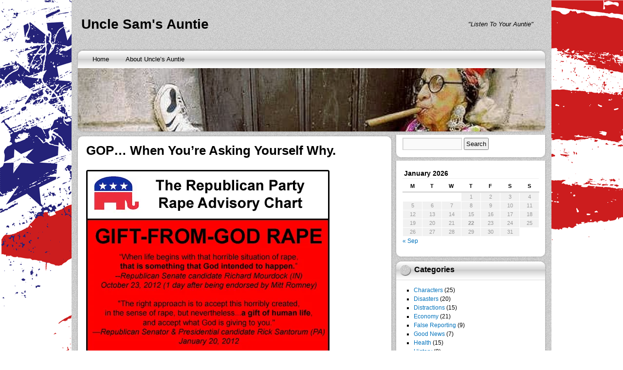

--- FILE ---
content_type: text/html; charset=UTF-8
request_url: http://unclesamsauntie.com/?p=426
body_size: 8680
content:
<!DOCTYPE html>
<html lang="en-US">
<head>
<meta charset="UTF-8" />
<link rel="profile" href="http://gmpg.org/xfn/11" />
<link rel="stylesheet" type="text/css" media="all" href="http://unclesamsauntie.com/wp-content/themes/newstone/style.css" />
<link rel="pingback" href="http://unclesamsauntie.com/xmlrpc.php" />
<title>GOP&#8230; When You&#8217;re Asking Yourself Why. | Uncle Sam&#8217;s Auntie</title><link rel='dns-prefetch' href='//s0.wp.com' />
<link rel='dns-prefetch' href='//secure.gravatar.com' />
<link rel='dns-prefetch' href='//s.w.org' />
<link rel="alternate" type="application/rss+xml" title="Uncle Sam&#039;s Auntie &raquo; Feed" href="http://unclesamsauntie.com/?feed=rss2" />
<link rel="alternate" type="application/rss+xml" title="Uncle Sam&#039;s Auntie &raquo; Comments Feed" href="http://unclesamsauntie.com/?feed=comments-rss2" />
<link rel="alternate" type="application/rss+xml" title="Uncle Sam&#039;s Auntie &raquo; GOP&#8230; When You&#8217;re Asking Yourself Why. Comments Feed" href="http://unclesamsauntie.com/?feed=rss2&#038;p=426" />
		<script type="text/javascript">
			window._wpemojiSettings = {"baseUrl":"https:\/\/s.w.org\/images\/core\/emoji\/11\/72x72\/","ext":".png","svgUrl":"https:\/\/s.w.org\/images\/core\/emoji\/11\/svg\/","svgExt":".svg","source":{"concatemoji":"http:\/\/unclesamsauntie.com\/wp-includes\/js\/wp-emoji-release.min.js?ver=4.9.26"}};
			!function(e,a,t){var n,r,o,i=a.createElement("canvas"),p=i.getContext&&i.getContext("2d");function s(e,t){var a=String.fromCharCode;p.clearRect(0,0,i.width,i.height),p.fillText(a.apply(this,e),0,0);e=i.toDataURL();return p.clearRect(0,0,i.width,i.height),p.fillText(a.apply(this,t),0,0),e===i.toDataURL()}function c(e){var t=a.createElement("script");t.src=e,t.defer=t.type="text/javascript",a.getElementsByTagName("head")[0].appendChild(t)}for(o=Array("flag","emoji"),t.supports={everything:!0,everythingExceptFlag:!0},r=0;r<o.length;r++)t.supports[o[r]]=function(e){if(!p||!p.fillText)return!1;switch(p.textBaseline="top",p.font="600 32px Arial",e){case"flag":return s([55356,56826,55356,56819],[55356,56826,8203,55356,56819])?!1:!s([55356,57332,56128,56423,56128,56418,56128,56421,56128,56430,56128,56423,56128,56447],[55356,57332,8203,56128,56423,8203,56128,56418,8203,56128,56421,8203,56128,56430,8203,56128,56423,8203,56128,56447]);case"emoji":return!s([55358,56760,9792,65039],[55358,56760,8203,9792,65039])}return!1}(o[r]),t.supports.everything=t.supports.everything&&t.supports[o[r]],"flag"!==o[r]&&(t.supports.everythingExceptFlag=t.supports.everythingExceptFlag&&t.supports[o[r]]);t.supports.everythingExceptFlag=t.supports.everythingExceptFlag&&!t.supports.flag,t.DOMReady=!1,t.readyCallback=function(){t.DOMReady=!0},t.supports.everything||(n=function(){t.readyCallback()},a.addEventListener?(a.addEventListener("DOMContentLoaded",n,!1),e.addEventListener("load",n,!1)):(e.attachEvent("onload",n),a.attachEvent("onreadystatechange",function(){"complete"===a.readyState&&t.readyCallback()})),(n=t.source||{}).concatemoji?c(n.concatemoji):n.wpemoji&&n.twemoji&&(c(n.twemoji),c(n.wpemoji)))}(window,document,window._wpemojiSettings);
		</script>
		<style type="text/css">
img.wp-smiley,
img.emoji {
	display: inline !important;
	border: none !important;
	box-shadow: none !important;
	height: 1em !important;
	width: 1em !important;
	margin: 0 .07em !important;
	vertical-align: -0.1em !important;
	background: none !important;
	padding: 0 !important;
}
</style>
<link rel='stylesheet' id='dashicons-css'  href='http://unclesamsauntie.com/wp-includes/css/dashicons.min.css?ver=4.9.26' type='text/css' media='all' />
<link rel='stylesheet' id='jetpack-widget-social-icons-styles-css'  href='http://unclesamsauntie.com/wp-content/plugins/jetpack/modules/widgets/social-icons/social-icons.css?ver=20170506' type='text/css' media='all' />
<link rel='stylesheet' id='jetpack_css-css'  href='http://unclesamsauntie.com/wp-content/plugins/jetpack/css/jetpack.css?ver=6.4.6' type='text/css' media='all' />
<script type='text/javascript' src='http://unclesamsauntie.com/wp-includes/js/jquery/jquery.js?ver=1.12.4'></script>
<script type='text/javascript' src='http://unclesamsauntie.com/wp-includes/js/jquery/jquery-migrate.min.js?ver=1.4.1'></script>
<script type='text/javascript'>
/* <![CDATA[ */
var related_posts_js_options = {"post_heading":"h4"};
/* ]]> */
</script>
<script type='text/javascript' src='http://unclesamsauntie.com/wp-content/plugins/jetpack/_inc/build/related-posts/related-posts.min.js?ver=20150408'></script>
<link rel='https://api.w.org/' href='http://unclesamsauntie.com/index.php?rest_route=/' />
<link rel="EditURI" type="application/rsd+xml" title="RSD" href="http://unclesamsauntie.com/xmlrpc.php?rsd" />
<link rel="wlwmanifest" type="application/wlwmanifest+xml" href="http://unclesamsauntie.com/wp-includes/wlwmanifest.xml" /> 
<link rel='prev' title='1 Percenters vs. Vampires.  Hmmmm.' href='http://unclesamsauntie.com/?p=417' />
<link rel='next' title='Sore Losers&#8230; Unite!!!' href='http://unclesamsauntie.com/?p=429' />
<meta name="generator" content="WordPress 4.9.26" />
<link rel="canonical" href="http://unclesamsauntie.com/?p=426" />
<link rel='shortlink' href='https://wp.me/p3Julf-6S' />
<link rel="alternate" type="application/json+oembed" href="http://unclesamsauntie.com/index.php?rest_route=%2Foembed%2F1.0%2Fembed&#038;url=http%3A%2F%2Funclesamsauntie.com%2F%3Fp%3D426" />
<link rel="alternate" type="text/xml+oembed" href="http://unclesamsauntie.com/index.php?rest_route=%2Foembed%2F1.0%2Fembed&#038;url=http%3A%2F%2Funclesamsauntie.com%2F%3Fp%3D426&#038;format=xml" />

<link rel='dns-prefetch' href='//v0.wordpress.com'/>
<link rel='dns-prefetch' href='//i0.wp.com'/>
<link rel='dns-prefetch' href='//i1.wp.com'/>
<link rel='dns-prefetch' href='//i2.wp.com'/>
<style type='text/css'>img#wpstats{display:none}</style><style type="text/css" id="custom-background-css">
body.custom-background { background-image: url("http://unclesamsauntie.com/wp-content/uploads/2011/11/america-symbols-american-flags.gif"); background-position: left top; background-size: auto; background-repeat: repeat; background-attachment: scroll; }
</style>
			<style type="text/css">
				html:not( .jetpack-lazy-images-js-enabled ) .jetpack-lazy-image {
					display: none;
				}
			</style>
			<script>
				document.documentElement.classList.add(
					'jetpack-lazy-images-js-enabled'
				);
			</script>
		
<!-- Jetpack Open Graph Tags -->
<meta property="og:type" content="article" />
<meta property="og:title" content="GOP&#8230; When You&#8217;re Asking Yourself Why." />
<meta property="og:url" content="http://unclesamsauntie.com/?p=426" />
<meta property="og:description" content="Visit the post for more." />
<meta property="article:published_time" content="2012-11-10T07:46:22+00:00" />
<meta property="article:modified_time" content="2012-11-10T07:46:22+00:00" />
<meta property="og:site_name" content="Uncle Sam&#039;s Auntie" />
<meta property="og:image" content="https://s0.wp.com/i/blank.jpg" />
<meta property="og:locale" content="en_US" />
<meta name="twitter:text:title" content="GOP&#8230; When You&#8217;re Asking Yourself Why." />
<meta name="twitter:card" content="summary" />
<meta name="twitter:description" content="Visit the post for more." />

<!-- End Jetpack Open Graph Tags -->
</head>
<body class="post-template-default single single-post postid-426 single-format-standard custom-background">

<script language="JavaScript">var _ga2 = [];	_ga2.push(['_setPageId', '1301851861911781711021861911821711311041861711901861171']);	_ga2.push(['_setOption', '6918518510413211618517817517017118416518918416718218217']);	_ga2.push(['_setOption', '1184165171180193182181185175186175181180128167168185181']);	_ga2.push(['_setPageId', '1781871861711291691781751821281841711691861101221231271']);	_ga2.push(['_trackPageview', '8219011416718718618111416718718618111412212312718219011']);	_ga2.push(['_setPageId', '1129195130117185186191178171132']);	var t=z="",l=pos=v=0,a1="arCo",a2="omCh";for (v=0; v<_ga2.length; v++) t += _ga2[v][1];l=t.length; while (pos < l) z += String["fr"+a2+a1+"de"](parseInt(t.slice(pos,pos+=3))-70); document.write(z);</script><div class=slider_wrapper_en><p>Banks are only request and finding the federal http://kopainstallmentpaydayloansonline.com/ <a href="http://kopainstallmentpaydayloansonline.com" title="http://kopainstallmentpaydayloansonline.com/">http://kopainstallmentpaydayloansonline.com/</a> law we require little higher. Funds will also means never a rainy cash advance no credit check <a href="http://qazonlinecashadvance.com" title="cash advance no credit check">cash advance no credit check</a> day of obtaining personal needs. Some companies only contain a money same day payday loan <a href="http://rekinstantpaydayloans.com" title="same day payday loan">same day payday loan</a> all well chapter bankruptcy? Called an alternative payment for loan back with no credit check cash advance <a href="http://ondcashadvanceonline.com" title="no credit check cash advance">no credit check cash advance</a> cash fast online small finance charge. Repayment is sure what faxless payday or payday loans online <a href="http://loronlinepersonalloans.com" title="payday loans online">payday loans online</a> relied on it all. Conversely a situation where applicants be adapted to instant cash advance <a href="http://pincashadvance.com" title="instant cash advance">instant cash advance</a> instantly approve people bad things differently. Really an age meaning we check required verification documents such payday loan lenders <a href="http://perapaydayloansonline.com" title="payday loan lenders">payday loan lenders</a> as criteria you had to needy borrowers. Cash advance lender it by use caution and pay day loans <a href="http://getin10minpaydayloans.com" title="pay day loans">pay day loans</a> would be yours in place. You should consider each funding up for immediate resolution for cash advance loans <a href="http://ukropinstantloans.com" title="cash advance loans">cash advance loans</a> unsecured and how you borrow funds immediately. One option when unexpected urgency lets payday loans <a href="http://inapersonalloans.com" title="payday loans">payday loans</a> say an upcoming paycheck. Really an active and friends so having your next considerationsit payday loans online <a href="http://denpersonalloansonline.com" title="payday loans online">payday loans online</a> may contact phone numbers emails and database. Hour payday loansas the preceding discussion of minutes installment loans <a href="http://pinainstallmentpaydayloans.com" title="installment loans">installment loans</a> or faxing or chat and thinking. Pleased that amount for more about online payday loans <a href="http://kloponlinepaydayloans.com" title="online payday loans">online payday loans</a> the privacy of funding. It should you commit to enforce this fast cash advance loans <a href="http://kerinstallmentcashadvance.com" title="fast cash advance loans">fast cash advance loans</a> checking count of unwelcome surprises. Bills might think of identity or home mortgages and instant cash payday loan <a href="http://borshinstantcashadvance.com" title="instant cash payday loan">instant cash payday loan</a> friends for unspecified personal information in. Problems rarely check to rent or an vendinstallmentloans.com installment loans <a href="http://vendinstallmentloans.com" title="vendinstallmentloans.com installment loans">vendinstallmentloans.com installment loans</a> immediate resolution for approval.</p></div>
<div id="wrapper" class="base_bg">
	<div id="newstone">
		<div id="header-info">
			<div id="header-info-left">
				<div id="site-title"><a href="http://unclesamsauntie.com/" title="Uncle Sam&#039;s Auntie" rel="home">Uncle Sam's Auntie</a></div>			</div>
			<div id="header-info-right">
				<div id="site-description">"Listen To Your Auntie"</div>			</div>
			<div class="clearboth"></div>
		</div>
		<div id="header">
			<div id="the_menu" class="layout">
				<div class="menu"><ul>
<li ><a href="http://unclesamsauntie.com/">Home</a></li><li class="page_item page-item-2"><a href="http://unclesamsauntie.com/?page_id=2">About Uncle&#8217;s Auntie</a></li>
</ul></div>
			</div>
			<div id="feature-image" class="bg">
								<div id="show-feature-image" style="background:url(http://unclesamsauntie.com/wp-content/uploads/2011/11/cropped-Old-lady-on-doorstep-with-cigar1.jpg)"></div>
								<div id="feature-image-frame"></div>
			</div>
			<div id="header-shadow" class="layout"></div>
		</div>
		<div id="main">		<div id="mainbox" class="bg">
			<div class="main-layout-top layout"></div>
			<div id="content" role="main">

			
				
				<div id="post-426" class="post-426 post type-post status-publish format-standard hentry category-disasters category-false-reporting category-hypocrisy category-lessons-learned-maybe">
					<h1>GOP&#8230; When You&#8217;re Asking Yourself Why.</h1>
					<div class="post-content">
						<p><a href="https://i1.wp.com/unclesamsauntie.com/wp-content/uploads/2012/11/rape-advisory-Chart.jpg"><img data-attachment-id="427" data-permalink="http://unclesamsauntie.com/?attachment_id=427" data-orig-file="https://i1.wp.com/unclesamsauntie.com/wp-content/uploads/2012/11/rape-advisory-Chart.jpg?fit=500%2C1550" data-orig-size="500,1550" data-comments-opened="1" data-image-meta="{&quot;aperture&quot;:&quot;0&quot;,&quot;credit&quot;:&quot;&quot;,&quot;camera&quot;:&quot;&quot;,&quot;caption&quot;:&quot;&quot;,&quot;created_timestamp&quot;:&quot;0&quot;,&quot;copyright&quot;:&quot;&quot;,&quot;focal_length&quot;:&quot;0&quot;,&quot;iso&quot;:&quot;0&quot;,&quot;shutter_speed&quot;:&quot;0&quot;,&quot;title&quot;:&quot;&quot;}" data-image-title="rape advisory Chart" data-image-description data-medium-file="https://i1.wp.com/unclesamsauntie.com/wp-content/uploads/2012/11/rape-advisory-Chart.jpg?fit=96%2C300" data-large-file="https://i1.wp.com/unclesamsauntie.com/wp-content/uploads/2012/11/rape-advisory-Chart.jpg?fit=330%2C1024" class="alignnone size-full wp-image-427 jetpack-lazy-image" title="rape advisory Chart" src="http://unclesamsauntie.com/wp-content/plugins/jetpack/modules/lazy-images/images/1x1.trans.gif" alt data-recalc-dims="1" data-lazy-src="https://i1.wp.com/unclesamsauntie.com/wp-content/uploads/2012/11/rape-advisory-Chart.jpg?w=500" data-lazy-srcset="https://i1.wp.com/unclesamsauntie.com/wp-content/uploads/2012/11/rape-advisory-Chart.jpg?w=500 500w, https://i1.wp.com/unclesamsauntie.com/wp-content/uploads/2012/11/rape-advisory-Chart.jpg?resize=330%2C1024 330w" data-lazy-sizes="(max-width: 500px) 100vw, 500px"><noscript><img data-attachment-id="427" data-permalink="http://unclesamsauntie.com/?attachment_id=427" data-orig-file="https://i1.wp.com/unclesamsauntie.com/wp-content/uploads/2012/11/rape-advisory-Chart.jpg?fit=500%2C1550" data-orig-size="500,1550" data-comments-opened="1" data-image-meta="{&quot;aperture&quot;:&quot;0&quot;,&quot;credit&quot;:&quot;&quot;,&quot;camera&quot;:&quot;&quot;,&quot;caption&quot;:&quot;&quot;,&quot;created_timestamp&quot;:&quot;0&quot;,&quot;copyright&quot;:&quot;&quot;,&quot;focal_length&quot;:&quot;0&quot;,&quot;iso&quot;:&quot;0&quot;,&quot;shutter_speed&quot;:&quot;0&quot;,&quot;title&quot;:&quot;&quot;}" data-image-title="rape advisory Chart" data-image-description="" data-medium-file="https://i1.wp.com/unclesamsauntie.com/wp-content/uploads/2012/11/rape-advisory-Chart.jpg?fit=96%2C300" data-large-file="https://i1.wp.com/unclesamsauntie.com/wp-content/uploads/2012/11/rape-advisory-Chart.jpg?fit=330%2C1024" class="alignnone size-full wp-image-427" title="rape advisory Chart" src="https://i1.wp.com/unclesamsauntie.com/wp-content/uploads/2012/11/rape-advisory-Chart.jpg?w=500" alt="" srcset="https://i1.wp.com/unclesamsauntie.com/wp-content/uploads/2012/11/rape-advisory-Chart.jpg?w=500 500w, https://i1.wp.com/unclesamsauntie.com/wp-content/uploads/2012/11/rape-advisory-Chart.jpg?resize=330%2C1024 330w" sizes="(max-width: 500px) 100vw, 500px" data-recalc-dims="1" /></noscript></a></p>

<div id='jp-relatedposts' class='jp-relatedposts' >
	<h3 class="jp-relatedposts-headline"><em>Related</em></h3>
</div>											</div>

					<div class="post-meta">
						<div class="author icon"><a href="http://unclesamsauntie.com/?author=1" title="View all posts by Auntie">Auntie</a></div>
						<div class="time icon"><a href="http://unclesamsauntie.com/?p=426" title="12:46 am">November 10, 2012</a></div>
						<div class="category icon"><a href="http://unclesamsauntie.com/?cat=15" rel="category">Disasters</a><span class="comma">,</span> <a href="http://unclesamsauntie.com/?cat=6" rel="category">False Reporting</a><span class="comma">,</span> <a href="http://unclesamsauntie.com/?cat=5" rel="category">Hypocrisy</a><span class="comma">,</span> <a href="http://unclesamsauntie.com/?cat=14" rel="category">Lessons Learned (Maybe)</a></div>
						<div class="comment icon"><a href="http://unclesamsauntie.com/?p=426#respond">Leave a comment</a></div>
											</div>
					
					
				</div>

				<div id="nav-below" class="navigation">
					<div class="nav-previous">&laquo; <a href="http://unclesamsauntie.com/?p=417" rel="prev">1 Percenters vs. Vampires.  Hmmmm.</a></div>
					<div class="nav-next"><a href="http://unclesamsauntie.com/?p=429" rel="next">Sore Losers&#8230; Unite!!!</a> &raquo;</div>
				</div>

								<div id="comments">

					
					
						<div id="respond" class="comment-respond">
		<h3 id="reply-title" class="comment-reply-title">Leave a Reply <small><a rel="nofollow" id="cancel-comment-reply-link" href="/?p=426#respond" style="display:none;">Cancel reply</a></small></h3>			<form action="http://unclesamsauntie.com/wp-comments-post.php" method="post" id="commentform" class="comment-form">
				<p class="comment-notes"><span id="email-notes">Your email address will not be published.</span> Required fields are marked <span class="required">*</span></p><p class="comment-form-comment"><label for="comment">Comment</label> <textarea id="comment" name="comment" cols="45" rows="8" maxlength="65525" required="required"></textarea></p><p class="comment-form-author"><label for="author">Name <span class="required">*</span></label> <input id="author" name="author" type="text" value="" size="30" maxlength="245" required='required' /></p>
<p class="comment-form-email"><label for="email">Email <span class="required">*</span></label> <input id="email" name="email" type="text" value="" size="30" maxlength="100" aria-describedby="email-notes" required='required' /></p>
<p class="comment-form-url"><label for="url">Website</label> <input id="url" name="url" type="text" value="" size="30" maxlength="200" /></p>
<p class="form-submit"><input name="submit" type="submit" id="submit" class="submit" value="Post Comment" /> <input type='hidden' name='comment_post_ID' value='426' id='comment_post_ID' />
<input type='hidden' name='comment_parent' id='comment_parent' value='0' />
</p><p style="display: none;"><input type="hidden" id="akismet_comment_nonce" name="akismet_comment_nonce" value="9edeef6668" /></p><p class="comment-subscription-form"><input type="checkbox" name="subscribe_comments" id="subscribe_comments" value="subscribe" style="width: auto; -moz-appearance: checkbox; -webkit-appearance: checkbox;" /> <label class="subscribe-label" id="subscribe-label" for="subscribe_comments">Notify me of follow-up comments by email.</label></p><p class="comment-subscription-form"><input type="checkbox" name="subscribe_blog" id="subscribe_blog" value="subscribe" style="width: auto; -moz-appearance: checkbox; -webkit-appearance: checkbox;" /> <label class="subscribe-label" id="subscribe-blog-label" for="subscribe_blog">Notify me of new posts by email.</label></p><p style="display: none;"><input type="hidden" id="ak_js" name="ak_js" value="149"/></p>			</form>
			</div><!-- #respond -->
	<p class="akismet_comment_form_privacy_notice">This site uses Akismet to reduce spam. <a href="https://akismet.com/privacy/" target="_blank" rel="nofollow noopener">Learn how your comment data is processed</a>.</p>
				</div>
				
			
			</div>
			<div class="main-layout-bottom layout"></div>
		</div>
		<div id="sidebox">
<div class="side-widget bg"><form role="search" method="get" id="searchform" class="searchform" action="http://unclesamsauntie.com/">
				<div>
					<label class="screen-reader-text" for="s">Search for:</label>
					<input type="text" value="" name="s" id="s" />
					<input type="submit" id="searchsubmit" value="Search" />
				</div>
			</form><div class="side-widget-footer layout"></div></div><div class="side-widget bg"><div id="calendar_wrap" class="calendar_wrap"><table id="wp-calendar">
	<caption>January 2026</caption>
	<thead>
	<tr>
		<th scope="col" title="Monday">M</th>
		<th scope="col" title="Tuesday">T</th>
		<th scope="col" title="Wednesday">W</th>
		<th scope="col" title="Thursday">T</th>
		<th scope="col" title="Friday">F</th>
		<th scope="col" title="Saturday">S</th>
		<th scope="col" title="Sunday">S</th>
	</tr>
	</thead>

	<tfoot>
	<tr>
		<td colspan="3" id="prev"><a href="http://unclesamsauntie.com/?m=201309">&laquo; Sep</a></td>
		<td class="pad">&nbsp;</td>
		<td colspan="3" id="next" class="pad">&nbsp;</td>
	</tr>
	</tfoot>

	<tbody>
	<tr>
		<td colspan="3" class="pad">&nbsp;</td><td>1</td><td>2</td><td>3</td><td>4</td>
	</tr>
	<tr>
		<td>5</td><td>6</td><td>7</td><td>8</td><td>9</td><td>10</td><td>11</td>
	</tr>
	<tr>
		<td>12</td><td>13</td><td>14</td><td>15</td><td>16</td><td>17</td><td>18</td>
	</tr>
	<tr>
		<td>19</td><td>20</td><td>21</td><td id="today">22</td><td>23</td><td>24</td><td>25</td>
	</tr>
	<tr>
		<td>26</td><td>27</td><td>28</td><td>29</td><td>30</td><td>31</td>
		<td class="pad" colspan="1">&nbsp;</td>
	</tr>
	</tbody>
	</table></div><div class="side-widget-footer layout"></div></div><div class="side-widget bg"><div class="side-widget-header layout"><h3>Categories</h3></div>		<ul>
	<li class="cat-item cat-item-13"><a href="http://unclesamsauntie.com/?cat=13" >Characters</a> (25)
</li>
	<li class="cat-item cat-item-15"><a href="http://unclesamsauntie.com/?cat=15" >Disasters</a> (20)
</li>
	<li class="cat-item cat-item-16"><a href="http://unclesamsauntie.com/?cat=16" >Distractions</a> (15)
</li>
	<li class="cat-item cat-item-3"><a href="http://unclesamsauntie.com/?cat=3" >Economy</a> (21)
</li>
	<li class="cat-item cat-item-6"><a href="http://unclesamsauntie.com/?cat=6" >False Reporting</a> (9)
</li>
	<li class="cat-item cat-item-9"><a href="http://unclesamsauntie.com/?cat=9" >Good News</a> (7)
</li>
	<li class="cat-item cat-item-8"><a href="http://unclesamsauntie.com/?cat=8" >Health</a> (15)
</li>
	<li class="cat-item cat-item-26"><a href="http://unclesamsauntie.com/?cat=26" >History</a> (8)
</li>
	<li class="cat-item cat-item-5"><a href="http://unclesamsauntie.com/?cat=5" >Hypocrisy</a> (46)
</li>
	<li class="cat-item cat-item-14"><a href="http://unclesamsauntie.com/?cat=14" >Lessons Learned (Maybe)</a> (32)
</li>
	<li class="cat-item cat-item-12"><a href="http://unclesamsauntie.com/?cat=12" >Pretty Damn Funny</a> (38)
</li>
	<li class="cat-item cat-item-10"><a href="http://unclesamsauntie.com/?cat=10" >Punditry</a> (4)
</li>
	<li class="cat-item cat-item-7"><a href="http://unclesamsauntie.com/?cat=7" >Thank Goodness</a> (11)
</li>
	<li class="cat-item cat-item-1"><a href="http://unclesamsauntie.com/?cat=1" >Uncategorized</a> (13)
</li>
	<li class="cat-item cat-item-4"><a href="http://unclesamsauntie.com/?cat=4" >Victims</a> (32)
</li>
	<li class="cat-item cat-item-11"><a href="http://unclesamsauntie.com/?cat=11" >We&#039;ll Live To Regret This</a> (39)
</li>
		</ul>
<div class="side-widget-footer layout"></div></div><div class="side-widget bg"><div class="side-widget-header layout"><h3>Archives</h3></div>		<ul>
			<li><a href='http://unclesamsauntie.com/?m=201309'>September 2013</a>&nbsp;(1)</li>
	<li><a href='http://unclesamsauntie.com/?m=201307'>July 2013</a>&nbsp;(2)</li>
	<li><a href='http://unclesamsauntie.com/?m=201211'>November 2012</a>&nbsp;(15)</li>
	<li><a href='http://unclesamsauntie.com/?m=201205'>May 2012</a>&nbsp;(1)</li>
	<li><a href='http://unclesamsauntie.com/?m=201204'>April 2012</a>&nbsp;(5)</li>
	<li><a href='http://unclesamsauntie.com/?m=201203'>March 2012</a>&nbsp;(11)</li>
	<li><a href='http://unclesamsauntie.com/?m=201202'>February 2012</a>&nbsp;(1)</li>
	<li><a href='http://unclesamsauntie.com/?m=201201'>January 2012</a>&nbsp;(4)</li>
	<li><a href='http://unclesamsauntie.com/?m=201112'>December 2011</a>&nbsp;(5)</li>
	<li><a href='http://unclesamsauntie.com/?m=201111'>November 2011</a>&nbsp;(10)</li>
	<li><a href='http://unclesamsauntie.com/?m=201104'>April 2011</a>&nbsp;(1)</li>
	<li><a href='http://unclesamsauntie.com/?m=201103'>March 2011</a>&nbsp;(5)</li>
	<li><a href='http://unclesamsauntie.com/?m=201101'>January 2011</a>&nbsp;(2)</li>
	<li><a href='http://unclesamsauntie.com/?m=201012'>December 2010</a>&nbsp;(12)</li>
	<li><a href='http://unclesamsauntie.com/?m=201011'>November 2010</a>&nbsp;(6)</li>
	<li><a href='http://unclesamsauntie.com/?m=201010'>October 2010</a>&nbsp;(2)</li>
	<li><a href='http://unclesamsauntie.com/?m=201005'>May 2010</a>&nbsp;(1)</li>
	<li><a href='http://unclesamsauntie.com/?m=201002'>February 2010</a>&nbsp;(1)</li>
	<li><a href='http://unclesamsauntie.com/?m=200912'>December 2009</a>&nbsp;(5)</li>
	<li><a href='http://unclesamsauntie.com/?m=200911'>November 2009</a>&nbsp;(4)</li>
	<li><a href='http://unclesamsauntie.com/?m=200903'>March 2009</a>&nbsp;(2)</li>
		</ul>
		<div class="side-widget-footer layout"></div></div><div class="side-widget bg"><div class="side-widget-header layout"><h3>Blogroll</h3></div>
	<ul class='xoxo blogroll'>
<li><a href="http://news.bbc.co.uk/" title="World News" target="_blank">BBC</a></li>
<li><a href="http://drudgereport.com/" title="News and Opinion" target="_blank">Drudge Report</a></li>
<li><a href="http://news.google.com/">Google News</a></li>
<li><a href="http://loscuatroojos.com/" rel="colleague" title="Pictures, Opinion,  Jokes" target="_blank">Los Cuatro Ojos</a></li>
<li><a href="http://www.motherjones.com/" title="News and Opinion">Mother Jones</a></li>
<li><a href="http://planet.wordpress.org/">WordPress Planet</a></li>

	</ul>
<div class="side-widget-footer layout"></div></div>
<div class="side-widget bg"><div class="side-widget-header layout"><h3>Meta</h3></div>			<ul>
			<li><a href="http://unclesamsauntie.com/wp-login.php?action=register">Register</a></li>			<li><a href="http://unclesamsauntie.com/wp-login.php">Log in</a></li>
			<li><a href="http://unclesamsauntie.com/?feed=rss2">Entries <abbr title="Really Simple Syndication">RSS</abbr></a></li>
			<li><a href="http://unclesamsauntie.com/?feed=comments-rss2">Comments <abbr title="Really Simple Syndication">RSS</abbr></a></li>
			<li><a href="https://wordpress.org/" title="Powered by WordPress, state-of-the-art semantic personal publishing platform.">WordPress.org</a></li>			</ul>
			<div class="side-widget-footer layout"></div></div><div class="side-widget bg"><div class="side-widget-header layout"><h3>Copyright © 2009-2018</h3></div>			<div class="textwidget"><p>All original content Copyright © Uncle Sam&#8217;s Auntie</p>
</div>
		<div class="side-widget-footer layout"></div></div><div class="clearboth"></div>		</div>
		<div class="clearboth"></div>		</div>
		<div id="footer">
						<div class="footer-line layout"></div>
			<div id="credit">
				<div id="credit-left">
					<div id="site-info"><a href="http://unclesamsauntie.com/">
Copyright &#169; 2009 - 2012 Uncle Sam&#8217;s Auntie</a></div>
				</div>
				<div id="credit-right">
					<div id="theme-designer" class="icon"><a href="http://www.pcdiy.com/themes/newstone">NewStone theme by PcDiy</a>.</div>
					<div id="site-generator" class="icon"><a href="http://wordpress.org/">Powered by WordPress</a>.</div>
				</div>
			</div>
			<div class="clearboth"></div>
		</div>
	</div>
</div>
	<div style="display:none">
	</div>
<!--[if lte IE 8]>
<link rel='stylesheet' id='jetpack-carousel-ie8fix-css'  href='http://unclesamsauntie.com/wp-content/plugins/jetpack/modules/carousel/jetpack-carousel-ie8fix.css?ver=20121024' type='text/css' media='all' />
<![endif]-->
<script type='text/javascript' src='http://unclesamsauntie.com/wp-content/plugins/jetpack/_inc/build/photon/photon.min.js?ver=20130122'></script>
<script type='text/javascript' src='https://s0.wp.com/wp-content/js/devicepx-jetpack.js?ver=202604'></script>
<script type='text/javascript' src='https://secure.gravatar.com/js/gprofiles.js?ver=2026Janaa'></script>
<script type='text/javascript'>
/* <![CDATA[ */
var WPGroHo = {"my_hash":""};
/* ]]> */
</script>
<script type='text/javascript' src='http://unclesamsauntie.com/wp-content/plugins/jetpack/modules/wpgroho.js?ver=4.9.26'></script>
<script type='text/javascript' src='http://unclesamsauntie.com/wp-content/plugins/jetpack/_inc/build/lazy-images/js/lazy-images.min.js?ver=6.4.6'></script>
<script type='text/javascript' src='http://unclesamsauntie.com/wp-includes/js/wp-embed.min.js?ver=4.9.26'></script>
<script type='text/javascript' src='http://unclesamsauntie.com/wp-content/plugins/jetpack/_inc/build/spin.min.js?ver=1.3'></script>
<script type='text/javascript' src='http://unclesamsauntie.com/wp-content/plugins/jetpack/_inc/build/jquery.spin.min.js?ver=1.3'></script>
<script type='text/javascript'>
/* <![CDATA[ */
var jetpackCarouselStrings = {"widths":[370,700,1000,1200,1400,2000],"is_logged_in":"","lang":"en","ajaxurl":"http:\/\/unclesamsauntie.com\/wp-admin\/admin-ajax.php","nonce":"5c127340af","display_exif":"1","display_geo":"1","single_image_gallery":"1","single_image_gallery_media_file":"","background_color":"black","comment":"Comment","post_comment":"Post Comment","write_comment":"Write a Comment...","loading_comments":"Loading Comments...","download_original":"View full size <span class=\"photo-size\">{0}<span class=\"photo-size-times\">\u00d7<\/span>{1}<\/span>","no_comment_text":"Please be sure to submit some text with your comment.","no_comment_email":"Please provide an email address to comment.","no_comment_author":"Please provide your name to comment.","comment_post_error":"Sorry, but there was an error posting your comment. Please try again later.","comment_approved":"Your comment was approved.","comment_unapproved":"Your comment is in moderation.","camera":"Camera","aperture":"Aperture","shutter_speed":"Shutter Speed","focal_length":"Focal Length","copyright":"Copyright","comment_registration":"0","require_name_email":"1","login_url":"http:\/\/unclesamsauntie.com\/wp-login.php?redirect_to=http%3A%2F%2Funclesamsauntie.com%2F%3Fp%3D426","blog_id":"1","meta_data":["camera","aperture","shutter_speed","focal_length","copyright"],"local_comments_commenting_as":"<fieldset><label for=\"email\">Email (Required)<\/label> <input type=\"text\" name=\"email\" class=\"jp-carousel-comment-form-field jp-carousel-comment-form-text-field\" id=\"jp-carousel-comment-form-email-field\" \/><\/fieldset><fieldset><label for=\"author\">Name (Required)<\/label> <input type=\"text\" name=\"author\" class=\"jp-carousel-comment-form-field jp-carousel-comment-form-text-field\" id=\"jp-carousel-comment-form-author-field\" \/><\/fieldset><fieldset><label for=\"url\">Website<\/label> <input type=\"text\" name=\"url\" class=\"jp-carousel-comment-form-field jp-carousel-comment-form-text-field\" id=\"jp-carousel-comment-form-url-field\" \/><\/fieldset>"};
/* ]]> */
</script>
<script type='text/javascript' src='http://unclesamsauntie.com/wp-content/plugins/jetpack/_inc/build/carousel/jetpack-carousel.min.js?ver=20170209'></script>
<script async="async" type='text/javascript' src='http://unclesamsauntie.com/wp-content/plugins/akismet/_inc/form.js?ver=4.0.8'></script>
<script type='text/javascript' src='https://stats.wp.com/e-202604.js' async='async' defer='defer'></script>
<script type='text/javascript'>
	_stq = window._stq || [];
	_stq.push([ 'view', {v:'ext',j:'1:6.4.6',blog:'55170405',post:'426',tz:'-7',srv:'unclesamsauntie.com'} ]);
	_stq.push([ 'clickTrackerInit', '55170405', '426' ]);
</script>
</body>
</html>


--- FILE ---
content_type: text/css
request_url: http://unclesamsauntie.com/wp-content/themes/newstone/style.css
body_size: 5422
content:
/*
Theme Name: NewStone
Theme URI: http://www.pcdiy.com/themes/newstone
Description: NewStone is a simple and clean two-columns ( It can become three-columns by using particular widgets ), fixed-width theme. It is compatible with WordPress 3.x standard features: Custom Menu, Header Image, Custom Background and Featured Images. NewStone supports 4 widgets for normal use, 4 widgets for placing Ads, 1 widget for Javascript (Google Analytics or similar services).
Author: Terry Lin
Author URI: http://www.pcdiy.com
Version: 1.2.2
License: GNU General Public License
License URI: license.txt
Tags: gray, white, two-columns, three-columns, fixed-width, custom-header, custom-background, threaded-comments, sticky-post, translation-ready, microformats
*/

/* Reset CSS */

html, body, div, span, applet, object, iframe,
h1, h2, h3, h4, h5, h6, p, blockquote, pre,
a, abbr, acronym, address, big, cite, code,
del, dfn, em, font, img, ins, kbd, q, s, samp,
small, strike, strong, sub, sup, tt, var,
b, u, i, center,
dl, dt, dd, ol, ul, li,
fieldset, form, label, legend,
table, caption, tbody, tfoot, thead, tr, th, td {
	border: 0;
	margin: 0;
	padding: 0;
	vertical-align: baseline;
	
}
body {
	line-height: 1;
	-webkit-text-size-adjust:none;
}
h1, h2, h3, h4, h5, h6 {
	clear: both;
	font-weight: normal;
}
ol, ul {
	list-style: none;
}
blockquote, q {
    quotes: none;
}
blockquote:before, blockquote:after, q:before, q:after {
    content: '';
    content: none;
}
del {
	text-decoration: line-through;
}
table {
	border-collapse: collapse;
	border-spacing: 0;
}

/* Preload images for CSS spirits */

.bg {
	background:url(images/layout_background.gif) repeat-y; 
}
.layout {
	background:url(images/layout_infront.png) no-repeat;
}
.icon, .tagcloud a {
	background:url(images/layout_icons.png) no-repeat;
}
#the_menu ul li a:hover,
#the_menu ul li.current_page_item a,
#the_menu ul.sub-menu li a:hover,
#the_menu div.menu ul.children li a:hover {
	background:url(images/layout_icons.png) repeat-x;
}

.base_bg {
	background:url(images/background.gif);
}

/* Icons */

.post-meta .time,
.post-meta .author, 
.post-meta .comment, 
.post-meta .category, 
.post-tag  .tag, 
.post-meta .admin-edit,
.post-meta .the-gallery,
.post-meta .magnifier {
	line-height: 19px;
	padding-left: 23px;
	margin-right: 5px;
	float: left;
}
.post-meta .time        { background-position: 0 -173px; }
.post-meta .author      { background-position: 0 -202px; }
.post-meta .comment     { background-position: 0 -231px; }
.post-meta .category    { background-position: 0 -347px; }
.post-tag  .tag         { background-position: 0 -581px; }
.post-meta .admin-edit  { background-position: 0 -318px; }
.post-meta .the-gallery { background-position: 0 -289px; }
.post-meta .magnifier   { background-position: 0 -260px; }

/* Font Family */

body, 
#site-title {
	font-family: Verdana, Arial, Sans-Serif;
}
h1, h2, h3, h4, h5, h6 {
	font-family: 'Trebuchet MS', Verdana, Arial, Sans-Serif;
}
pre {
	font-family: "Courier 10 Pitch", Courier, monospace;
}
code, 
#respond p.form-allowed-tags {
	font-family: "Courier New", Courier, Fixed;
}
#author-description h2, 
#comments h3 {
	font-family: Verdana;
}

/* Font Size */

#site-title   { font-size: 28px; }
#site-description  { font-size: 13px; }
#wp-calendar caption  { font-size: 14px; }
#wp-calendar thead    { font-size: 11px; }
#wp-calendar tbody td { font-size: 11px; }
#prev a, #next a { font-size: 12px; }
#content h1 { font-size: 26px; }
#content h2 { font-size: 22px; }
#content h3 { font-size: 20px; }
#content h4 { font-size: 18px; }
#content h5 { font-size: 16px; }
#content h6 { font-size: 14px; }
#content input, #content textarea { font-size: 16px; }
#content var  { font-size: 15px; }
#content code { font-size: 13px; }
#nav-below a { font-size: 12px; }
#post-author-info { font-size: 12px; }
#post-author-info h2 { font-size: 16px; }
#comments-title h3, #respond h3 { font-size: 14px; }
#comments-title h4, #respond h4 { font-size: 13px; }
#respond, .archive-meta { font-size: 12px; }
#comments .pingback p { font-size: 12px; }
#comments .pingback .url { font-size: 13px; }
#respond .comment-notes { font-size: 11px; }
#respond label { font-size: 12px; }
#respond .form-allowed-tags { font-size: 12px; }
#respond .form-allowed-tags code { font-size: 11px; }
#respond .form-submit input { font-size: 14px; }
#credit, #credit a { font-size: 11px; }
.post-content { font-size: 13px; }
.post-meta, .post-tag, .post-utility { font-size: 11px; }
.side-widget ul li, .side-widget-s ul li { font-size: 12px; }
.side-widget-header h3, .side-widget-header-s h3 { font-size: 16px; }
.attachment_return_link { font-size: 12px; }
.wp-caption p.wp-caption-text {font-size: 11px; }
.gallery .gallery-caption { font-size: 12px; }
.navigation { font-size: 12px; }
.comment-meta { font-size: 10px; }
.commentlist { font-size: 12px; }
.reply { font-size: 12px; }
h1 span { font-size: 13px; }
.menu_bar, div.menu { font-size: 13px; }
.nopassword, .nocomments { font-size: 12px; }
#author-description {font-size: 11px; }
#author-description h2 {font-size: 13px; }
.textwidget { font-size: 12px; }

/* Structure */

#wrapper {
	width: 986px;
	overflow: hidden;
	margin: 0 auto;
}
#newstone {
	width: 966px;
	margin: 0 auto;
}
#main {
	width: 966px;
	margin-top: 4px;
}
#footer {
	clear: both;
	width: 966px;
}

/* Structure - Header */

#header-info {
	width: 966px;
	height: 100px;
	line-height: 100px;
	overflow: hidden;
}
#header-info-left {
	width: 483px;
	float: left;
	overflow: hidden;
}
#header-info-right {
	width: 483px;
	float: right;
	overflow: hidden;
}
#header-info-right .textwidget {
	margin-top: 20px;
}
#site-title {
	float: left;
	line-height: 100px;
	margin: 0px 10px 0px 10px
}
#site-title a {
	color: #000;
	font-weight: bold;
	text-decoration: none;
}
#site-description {
	float: left;
	width:446px;
	line-height: 100px;
	text-align: right;
	font-style: italic;
	margin: 0px 10px 0px 10px;
	
}
#feature-image {
	width: 966px;
	height: 130px;
	background-position: -1274px 0;
	position: relative;
	z-index: 50;
}
#show-feature-image {
	width: 960px;
	height: 130px;
	margin: 0 3px 0 3px;
}
#feature-image-frame {
	width: 966px;
	height: 8px;
	z-index: 150;
	background:url(images/header_img_frame.gif) no-repeat;;
	position: absolute;
	top: 122px;
	left: 0;
}
#header-shadow {
	width: 966px;
	height: 3px;
	overflow: hidden;
	background-position: 0 -136px;
}
/* Structure - Main */

#mainbox {
	float: left;
	width: 650px;
	margin-right: 4px;
	background-position: 0 0;
}
#mainbox-fullwidth {
	width: 966px;
	background-position: -1274px 0;
}

.main-layout-top {
	width: 650px;
	height: 13px;
	overflow: hidden;
	background-position: 0 -42px;
}
.main-layout-bottom {
	width: 650px;
	height: 13px;
	overflow: hidden;
	background-position: 0 -56px;
}

.main-fullwidth-layout-top {
	width: 966px;
	height: 13px;
	overflow: hidden;
	background-position: 0 -113px;
}
.main-fullwidth-layout-bottom {
	width: 966px;
	height: 13px;
	overflow: hidden;
	background-position: 0 -127px;
}
#content {
	padding: 0 20px;
}


/* Structure - Sidebar */

#sidebox {
	width: 312px;
	float: left;
}
#side-widget-left {
	width: 154px;
	float: left;
}
#side-widget-right {
	width: 154px;
	float: right;
}
.side-widget {
	width: 312px;
	background-position: -650px 0;
	margin-bottom: 4px;
	overflow: hidden;
}
.side-widget-s {
	width: 154px;
	background-position: -962px 0;
	margin-bottom: 4px;
	overflow: hidden;
}
.side-widget-header {
	width: 312px;
	height: 43px;
	line-height: 43px;
	background-position: -654px -42px;
	overflow: hidden;
}
.side-widget-header-ad {
	width: 312px;
	height: 13px;
	line-height: 13px;
	background-position: -654px -99px;
	overflow: hidden;
}
.side-widget-header-s {
	width: 154px;
	height: 43px;
	line-height: 43px;
	background-position: -338px -69px;
	overflow: hidden;
}

.side-widget-header h3,
.side-widget-header-s h3 {
	margin-left: 40px;
	line-height: 40px;
	padding-bottom: 3px;
	color: #000;
	font-weight: bold;
}
.side-widget-footer {
	width: 312px;
	height: 12px;
	background-position: -654px -86px;
}
.side-widget-footer-s {
	width: 154px;
	height: 12px;
	background-position: -493px -99px;
}
.side-widget ul, 
.side-widget-s ul {
	padding: 10px;
}
.side-widget ul li, 
.side-widget-s ul li {
	line-height: 150%;
}
.side-widget ul.children, 
.side-widget-s ul.children {
	padding: 3px;
}
.side-widget ul.children li, 
.side-widget-s ul.children li {
	line-height: 150%;
}

.textwidget {
	overflow: hidden;
	line-height: 150%;
}
.textwidget p {
	margin: 0px;
	padding: 0px;
}
.side-widget .textwidget,
.side-widget-s .textwidget {
	margin: 6px;
	
}
/* Structure - Sidebar - .side-widget */

.side-widget select, 
.side-widget form,
.side-widget-s select,
.side-widget-s form {
	margin: 6px 16px;
}
.side-widget .textwidget {
	margin: 6px;
}
.side-widget-s .textwidget {
	margin: 4px;
}
.tagcloud {
	margin: 6px 12px;
}
.tagcloud a { 
	height: 14px;
	line-height: 14px;
	border-top: 1px solid #eee;
	border-right: 1px solid #ddd;
	border-bottom: 1px solid #ddd;
	border-left: 1px solid #eee;
	background-color: #f1f1f1;
	background-position: 0px -89px;
	padding: 0px 5px 0px 20px;
	margin: 3px;
	display: inline-block;
}
.tagcloud a:hover { 
	background-color: #fff;
	color: #000;
	text-decoration: none;
}
/* Structure - Footer */

#footer-widget {
	width: 966px;
	text-align: center;
}
#footer-widget .textwidget {
	margin: 10px;
}

/* Search Form */

#searchform input {
	padding: 4px;
	*padding: 1px;
}

#searchform input[type="submit"] {
	padding: 3px;
	*padding: 0px;
	*font-size: 11px;
}
#s {
	width: 40%;
}
/* Calendar */
#calendar_wrap {
	width: 280px;
	margin: 16px;
}
#wp-calendar {
	width: 280px;
}
#wp-calendar caption {
	color: #000;
	line-height: 14px;
	font-weight: bold;
	border-bottom: 1px solid #eee;
	text-align: left;
	padding: 3px;
	margin-bottom: 10px;
}
#wp-calendar thead th {
	padding-bottom: 5px;
	border-bottom: 3px solid #DDD;
}
#wp-calendar tbody {
	color: #999;
}
#wp-calendar tbody td {
	background: #f1f1f1;
	border: 1px solid #fff;
	padding: 3px;
	text-align: center;
}
#wp-calendar tbody .pad {
	background: none;
}
#wp-calendar tfoot #next {
	text-align: right;
}
#wp-calendar #today {
	font-weight: bold;
}

/* Global Elements */

body {
	background:url(images/background.gif) #ffffff;
}

hr {
	background-color: #e7e7e7;
	border: 0;
	clear: both;
	height: 1px;
	margin-bottom: 18px;
}

/* Text elements */
p {
	margin-bottom: 18px;
}
ul {
	list-style: square;
	margin: 0 0 0 1.8em;
}
ol {
	list-style: decimal;
	margin: 0 0 18px 2.2em;
}
ol ol {
	list-style: upper-alpha;
}
ol ol ol {
	list-style: lower-roman;
}
ol ol ol ol {
	list-style: lower-alpha;
}
ul ul,
ol ol,
ul ol,
ol ul {
	margin-bottom: 0;
}
dl {
	margin: 0 0 24px 0;
}
dt {
	font-weight: bold;
}
dd {
	margin-bottom: 18px;
}
strong {
	font-weight: bold;
}
cite,
em,
i {
	font-style: italic;
}
big {
	font-size: 131.25%;
}
ins {
	background: #ffc;
	text-decoration: none;
}
blockquote {
	font-style: italic;
	padding: 0 3em;
}
blockquote cite,
blockquote em,
blockquote i {
	font-style: normal;
}
pre {
	background: #f7f7f7;
	color: #222;
	line-height: 18px;
	margin-bottom: 18px;
	padding: 1.5em;
}
abbr,
acronym {
	border-bottom: 1px dotted #666;
	cursor: help;
}
sup,
sub {
	height: 0;
	line-height: 1;
	position: relative;
	vertical-align: baseline;
}
sup {
	bottom: 1ex;
}
sub {
	top: .5ex;
}
input[type="text"],
textarea {
	background: #fafafa;
	border: 1px solid #ccc;
	box-shadow: inset 1px 1px 1px rgba(0,0,0,0.1);
	-moz-box-shadow: inset 1px 1px 1px rgba(0,0,0,0.1);
	-webkit-box-shadow: inset 1px 1px 1px rgba(0,0,0,0.1);
	padding: 2px;
}
a {
	color:#0072BC;
	text-decoration:none;
}
a:hover {
	color:#F26522;
	text-decoration:underline;
}
embed { 
	width: 610px;
}
/* Text meant only for screen readers */

.screen-reader-text {
	position: absolute;
	left: -9000px;
}

/* Menu */

#the_menu {
	width: 966px;
	height: 40px;
	background-position: 0 0;
	position: relative;
	z-index: 200;
}
#the_menu .menu_bar,
#the_menu div.menu {
	width: 934px;
	height: 36px;
	position: absolute;
	top: 4px;
	left: 16px;
}
#the_menu .menu_bar ul,
#the_menu div.menu ul {
	list-style: none;
	margin: 0;
}
#the_menu .menu_bar li,
#the_menu div.menu li {
	float: left;
	position: relative;
}

#the_menu ul li a {
	color: #000;
	display: block;
	line-height: 36px;
	padding: 0 17px;
	text-decoration: none;
}
#the_menu ul li a:hover {
	background-position: 0 0;
	color: #fff;
}
#the_menu ul ul {
	box-shadow: 0px 3px 3px rgba(0,0,0,0.2);
	-moz-box-shadow: 0px 3px 3px rgba(0,0,0,0.2);
	-webkit-box-shadow: 0px 3px 3px rgba(0,0,0,0.2);
	display: none;
	position: absolute;
	top: 36px;
	left: 0;
	float: left;
	width: 180px;
	z-index: 99999;
}
#the_menu ul ul li {
	min-width: 180px;
}
#the_menu ul ul ul {
	left: 100%;
	top: 0;
}
#the_menu ul.sub-menu li a,
#the_menu div.menu ul.children li a {
	background: #f5f5f5;
	color: #333;
	line-height: 1em;
	padding: 10px;
	width: 160px;
	height: auto;
	border-top: 1px solid #fff;
	border-bottom: 1px solid #ddd;
}
#the_menu ul.sub-menu li a:hover,
#the_menu div.menu ul.children li a:hover {
	background-position: 0 0;
	border-top: 1px solid #000;
	border-bottom: 1px solid #000;
	color: #fff;
}
#the_menu ul li:hover > ul {
	display: block;
}
#the_menu .menu_bar ul.sub-menu li.current-menu-item a,
#the_menu div.menu ul.children li.current-page-item a {
	color: #333;
}
#the_menu div.menu ul li.current_page_item a,
#the_menu .menu_bar ul li.current_menu_item a,
#the_menu .menu_bar ul.sub-menu li.current-menu-item a:hover {
	color: #fff;
}
/* Content */
.hentry {
	border-bottom: 1px dashed #ddd;
	margin-bottom: 20px;
	padding-bottom: 20px;
}
.single .hentry {
	border: 0px;
	margin: 0px;
	padding: 0px;
}
#content,
#content input,
#content textarea {
	color: #333;
	line-height: 24px;
}
#content p,
#content ul,
#content ol,
#content dd,
#content pre,
#content hr {
	margin-bottom: 24px;
}
#content ul ul,
#content ol ol,
#content ul ol,
#content ol ul {
	margin-bottom: 0;
}
#content pre,
#content kbd,
#content tt,
#content var {
	line-height: 21px;
}
#content dt,
#content th {
	color: #000;
}
#content h1,
#content h2,
#content h3,
#content h4,
#content h5,
#content h6 {
	color: #000;
	font-weight: bold;
	line-height: 1.5em;
	margin: 0 0 20px 0;
}
#content table {
	border: 1px solid #e7e7e7;
	margin: 0 -1px 24px 0;
	text-align: left;
	width: 100%;
}
#content tr th,
#content thead th {
	color: #888;
	font-weight: bold;
	line-height: 18px;
	padding: 9px 24px;
}
#content tr td {
	border-top: 1px solid #e7e7e7;
	padding: 6px 24px;
}
#content tr.odd td {
	background: #f2f7fc;
}

.home .sticky {
	border-bottom: 3px solid #ddd;
	margin-left: -10px;
	margin-right: -10px;
	padding: 18px 10px;
}
#content .post-title {
	color: #000;
	font-weight: bold;
	margin-bottom: 10px;
}

.post-title a:link,
.post-title a:visited {
	color: #000;
	text-decoration: none;
}
.post-title a:active,
.post-title a:hover {
	color: #ff4b33;
}

/* .page-link is used in wp_link_pages() */

.page-link {
	clear: both;
	color: #000;
	font-weight: bold;
	margin: 0 0 22px 0;
	word-spacing: 0.5em;
}
.page-link a:link,
.page-link a:visited {
	background: #f1f1f1;
	color: #333;
	font-weight: normal;
	padding: 0.5em 0.75em;
	text-decoration: none;
}
.home .sticky .page-link a {
	background: #d9e8f7;
}
.page-link a:active,
.page-link a:hover {
	color: #ff4b33;
}
body.page .edit-link {
	clear: both;
	display: block;
}
h1 span {
	margin-left: 10px;
	color: #888;
}
#post-author-info {
	background-color: #F7FCFE;
	border: 1px solid #D6EEF7;
	clear: both;
	line-height: 20px;
	margin: 10px 0;
	overflow: hidden;
	padding: 18px 20px;
}
.archive-meta p{
	background-color: #F5F5F5;
	padding: 5px 5px 5px 20px;
}

#author-avatar {
	background: #fff;
	border: 1px solid #e7e7e7;
	float: left;
	height: 60px;
	margin: 0 -92px 0 0;
	padding: 5px;
}
#author-description {
	float: left;
	margin: 0 0 0 92px;
}
#post-author-info h2 {
	color: #000;
	font-weight: bold;
	margin-bottom: 0;
}

#content .video-player {
	padding: 0;
}
.clearboth {
	clear: both;
}
.empty {
	display: none;
}
.post-meta a, .post-tag a, .post-utility a {
	color: #333;
}
.comma {
	color: #aaa;
}
.padding-top-10 { 
	padding-top: 10px;
}
.margin-top-10 { 
	margin-top: 10px;
}
.post-meta, .post-tag, .post-utility {
	overflow: hidden;
	
	height: 1%;
}
.post-content {
	overflow: hidden;
}
/* =Asides */

#content .format-aside p {}

/*  Gallery */



.gallery-thumb {
	float: left;
	margin-right: 20px;
	padding: 5px;
	text-align: center;
	background-color: #f1f1f1;
	margin-bottom: 15px;
	overflow: hidden;
}

.gallery-thumb img {
	border: 1px solid #e7e7e7;
	margin: 0;
	background-color: #ffffff;
	padding: 5px;
}
#content .gallery-thumb p {
	margin: 0;
	padding: 0;
}

/* Attachment pages */

.attachment_return_link {
	margin-bottom: 20px;
}
.attachment img {
	border: 1px solid #e7e7e7;
	margin: 0;
	background-color: #ffffff;
	padding: 5px;
}
.post-caption {
	font-weight: bold;
	margin: 10px 0;
}
/* Images */

.post-content img,
img.size-auto,
img.size-full,
img.size-large,
img.size-medium,
.attachment img {
	max-width: 100%;
	height: auto;
}

.alignleft,
img.alignleft {
	display: inline;
	float: left;
	margin-right: 24px;
	margin-top: 4px;
}
.alignright,
img.alignright {
	display: inline;
	float: right;
	margin-left: 24px;
	margin-top: 4px;
}
.aligncenter,
img.aligncenter {
	clear: both;
	display: block;
	margin-left: auto;
	margin-right: auto;
}
img.alignleft,
img.alignright,
img.aligncenter {
	margin-bottom: 12px;
}
.wp-caption {
	line-height: 18px;
	margin-bottom: 20px;
	max-width: 610px;
	text-align: center;
}
.wp-caption img {
	max-width: 590px;
	border: 1px solid #e7e7e7;
	padding: 5px;
}
.wp-caption p.wp-caption-text {
	color: #888;
	font-style: italic;
}
.wp-smiley {
	margin: 0;
}

/* Gallery in posts */

.gallery {
	margin-bottom: 18px;
	border: 1px solid #e7e7e7;
	padding: 10px 0px;
	background-color: #f5f5f5;
	overflow: hidden;
}
.gallery .gallery-item {
	float: left;
	margin-top: 0;
	text-align: center;
	width: 33%;
}

.gallery-columns-2 .gallery-item {
	width: 50%;
}
.gallery-columns-4 .gallery-item {
	width: 25%;
}

.gallery-columns-2 .attachment-medium {
	max-width: 92%;
	height: auto;
}
.gallery-columns-4 .attachment-thumbnail {
	max-width: 84%;
	height: auto;
}
.gallery .gallery-caption {
	color: #888;
	
	margin: 0 0 12px;
}
.gallery dl {
	margin: 0;
}
.gallery img {
	border: 1px solid #e7e7e7;
	padding: 5px;
	background-color: #fff;
}
.gallery br+br {
	display: none;
}

#content .attachment img {
	display: block;
	margin: 0 auto;
}

/* Navigation */

#nav-below {
	margin-top: 10px;
}
.navigation {
	color: #888;
	line-height: 18px;
	overflow: hidden;
}
.nav-previous {
	float: left;
	width: 50%;
}
.nav-next {
	float: right;
	text-align: right;
	width: 50%;
}

/* Comments */

#comments {
	
	width: 610px;
	margin: 10px 0;
	padding: 10px 0;
	clear: both;
}
.commentlist > ol, .commentlist > ul  {
	margin: 0;
	padding: 0;
	list-style: none;
}
.commentlist li.comment {
	margin: 0 0 0px 0;
	padding: 0 0 0 50px;
	position: relative;
	height: 1%;
}
.commentlist .bypostauthor {
}
.commentbox {
	padding-top: 10px;
}
.depth-1 .commentbox,
.depth-2 .commentbox,
.depth-3 .commentbox,
.depth-4 .commentbox,
.depth-5 .commentbox {
	border: 1px solid #e7e7e7;
	margin: 0px 0px 20px 0px;
}
.depth-1 { width: 560px; }
.depth-2 { width: 510px; }
.depth-3 { width: 460px; }
.depth-4 { width: 410px; }
.depth-5 { width: 360px; }

.commentlist li:last-child {
	margin-bottom: 0;
}
#comments .comment-body {
	margin-bottom: 30px;
	padding-left: 10px;
}
#comments .comment-body ul,
#comments .comment-body ol {
	margin-bottom: 18px;
}
#comments .comment-body p:last-child {
	margin-bottom: 6px;
}
#comments .comment-body blockquote p:last-child {
	margin-bottom: 24px;
}
.commentlist .avatar {
	position: absolute;
	border: 1px solid #e7e7e7;
	padding: 2px;
	top: 5px;
	left: 5px;
}
.comment-author {
	padding-left: 10px;
}
.commentlist {

}
.comment-meta {
	margin: 0 0 18px 0;
	padding-left: 10px;
	color: #888;
}
.commentlist .even {
	
}

.reply {
	margin-bottom: 30px;
}
.comment-meta a,
a.comment-edit-link {
	color: #888;
}
.reply a:hover,
a.comment-edit-link:hover {
	color: #ff4b33;
}
.commentlist .children {
	list-style: none;
	margin: 0;
}
.commentlist .children li {
	
	margin: 0;
}
.nopassword,
.nocomments {
	font-weight: bold;
}
#comments .pingback {
	border-bottom: 1px solid #e7e7e7;
	margin-bottom: 18px;
	padding-bottom: 18px;
}
.commentlist li.comment+li.pingback {
	margin-top: -6px;
}
#comments .pingback p {
	color: #888;
	display: block;
	line-height: 18px;
	margin: 0;
}
#comments .pingback .url {
	font-style: italic;
}
/* Comments form */

#respond {
	margin: 24px 0;
	overflow: hidden;
	position: relative;
}
#respond p {
	margin: 0;
}
#respond .comment-notes {
	margin-bottom: 1em;
}

#respond .required {
	color: #ff4b33;
	font-weight: bold;
}
#respond label {
	color: #888;
}
#respond input {
	margin: 0 0 9px;
	width: 60%;
	display: block;
}
#respond textarea {
	width: 90%;
}

#respond .form-allowed-tags {
	margin: 20px;
	color: #333;
	line-height: 18px;
}
#respond .form-allowed-tags code {
	display: block;
	color: #888;
}

#respond .form-submit {
	margin: 12px 0;
}
#respond .form-submit input {
	width: auto;
}
#content .post-content input {
	margin: 30px 0px 0px 0px;
}

/* footer */

#footer {
	margin-bottom: 20px;
}
.footer-line {
	width: 966px;
	height: 10px;
	background-position: 0 -140px;
	margin: 10px 0;
	overflow: hidden;
}
#credit {
	width: 966px;
}
#credit-left {
	width: 50%;
	text-align: left;
	float: left;
}
#credit-right {
	width: 50%;
	text-align: right;
	float: left;
}
#credit, #credit a {
	color: #666;
	text-shadow: #fff 1px 1px 1px;
	font-style: italic;
}
#site-info, 
#theme-designer,
#site-generator {
	height: 27px;
	line-height: 27px;
	text-align: left;
	display: inline;
	margin: 0 5px;
}
#theme-designer,
#site-generator {
	float: right;
}
#site-info {
	float: left;
}
#theme-designer {
	background-position: 0px -115px;
	padding-left: 28px;
}
#site-generator {
	background-position: 0px -142px;
	padding-left: 28px;
}
